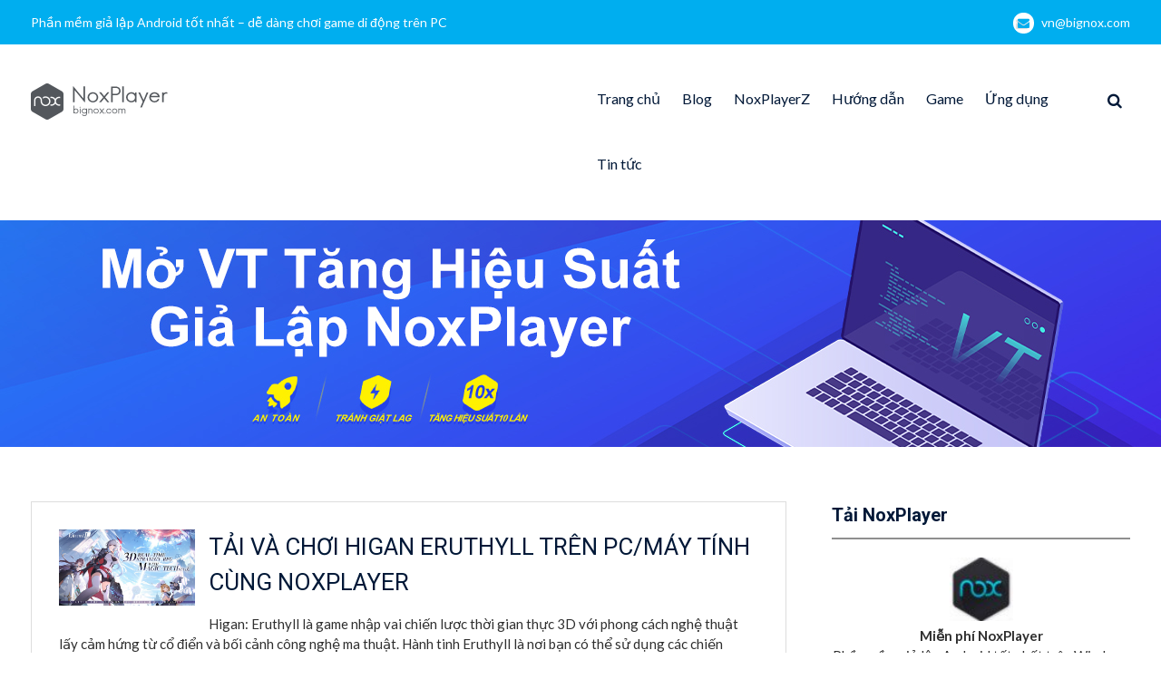

--- FILE ---
content_type: text/html; charset=utf-8
request_url: https://www.google.com/recaptcha/api2/aframe
body_size: 266
content:
<!DOCTYPE HTML><html><head><meta http-equiv="content-type" content="text/html; charset=UTF-8"></head><body><script nonce="YL7hNS4gdWeUo8UJZ5soqw">/** Anti-fraud and anti-abuse applications only. See google.com/recaptcha */ try{var clients={'sodar':'https://pagead2.googlesyndication.com/pagead/sodar?'};window.addEventListener("message",function(a){try{if(a.source===window.parent){var b=JSON.parse(a.data);var c=clients[b['id']];if(c){var d=document.createElement('img');d.src=c+b['params']+'&rc='+(localStorage.getItem("rc::a")?sessionStorage.getItem("rc::b"):"");window.document.body.appendChild(d);sessionStorage.setItem("rc::e",parseInt(sessionStorage.getItem("rc::e")||0)+1);localStorage.setItem("rc::h",'1768897000570');}}}catch(b){}});window.parent.postMessage("_grecaptcha_ready", "*");}catch(b){}</script></body></html>

--- FILE ---
content_type: application/javascript; charset=utf-8
request_url: https://fundingchoicesmessages.google.com/f/AGSKWxWSyLQGLldnmpw_hAQCwrhsemmpJRFTLcA8YrX30kZ8FT-M0d1VNdur6uY7AmeKvfrUU8xRx9Azc4fYQfBysfFhqhfKPsZH6OT_XGfJKy3xNsVepUKF2wngNO0zN35yiXwZNfJ49xON5lmcgkAIpArkJ2kj6wrUWP0NIxx1VEpRrFfuxTgVaQ4FQgPk/_/adsfuse-/adsfloat./950_250./ad_right_/desktop-ad-
body_size: -1290
content:
window['9e830ad1-27bc-4121-9f94-a3d08803f1f1'] = true;